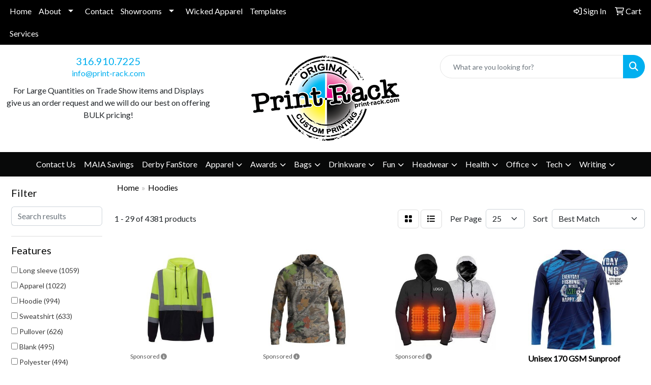

--- FILE ---
content_type: text/html
request_url: https://www.print-rack.com/ws/ws.dll/StartSrch?UID=261909&WENavID=20576699
body_size: 15146
content:
<!DOCTYPE html>
<html lang="en"><head>
<meta charset="utf-8">
<meta http-equiv="X-UA-Compatible" content="IE=edge">
<meta name="viewport" content="width=device-width, initial-scale=1">
<!-- The above 3 meta tags *must* come first in the head; any other head content must come *after* these tags -->


<link href="/distsite/styles/8/css/bootstrap.min.css" rel="stylesheet" />
<link href="https://fonts.googleapis.com/css?family=Open+Sans:400,600|Oswald:400,600" rel="stylesheet">
<link href="/distsite/styles/8/css/owl.carousel.min.css" rel="stylesheet">
<link href="/distsite/styles/8/css/nouislider.css" rel="stylesheet">
<!--<link href="/distsite/styles/8/css/menu.css" rel="stylesheet"/>-->
<link href="/distsite/styles/8/css/flexslider.css" rel="stylesheet">
<link href="/distsite/styles/8/css/all.min.css" rel="stylesheet">
<link href="/distsite/styles/8/css/slick/slick.css" rel="stylesheet"/>
<link href="/distsite/styles/8/css/lightbox/lightbox.css" rel="stylesheet"  />
<link href="/distsite/styles/8/css/yamm.css" rel="stylesheet" />
<!-- Custom styles for this theme -->
<link href="/we/we.dll/StyleSheet?UN=261909&Type=WETheme&TS=C45785.3663773148" rel="stylesheet">
<!-- Custom styles for this theme -->
<link href="/we/we.dll/StyleSheet?UN=261909&Type=WETheme-PS&TS=C45785.3663773148" rel="stylesheet">


<!-- HTML5 shim and Respond.js for IE8 support of HTML5 elements and media queries -->
<!--[if lt IE 9]>
      <script src="https://oss.maxcdn.com/html5shiv/3.7.3/html5shiv.min.js"></script>
      <script src="https://oss.maxcdn.com/respond/1.4.2/respond.min.js"></script>
    <![endif]-->

</head>

<body style="background:#fff;">


  <!-- Slide-Out Menu -->
  <div id="filter-menu" class="filter-menu">
    <button id="close-menu" class="btn-close"></button>
    <div class="menu-content">
      
<aside class="filter-sidebar">



<div class="filter-section first">
	<h2>Filter</h2>
	 <div class="input-group mb-3">
	 <input type="text" style="border-right:0;" placeholder="Search results" class="form-control text-search-within-results" name="SearchWithinResults" value="" maxlength="100" onkeyup="HandleTextFilter(event);">
	  <label class="input-group-text" style="background-color:#fff;"><a  style="display:none;" href="javascript:void(0);" class="remove-filter" data-toggle="tooltip" title="Clear" onclick="ClearTextFilter();"><i class="far fa-times" aria-hidden="true"></i> <span class="fa-sr-only">x</span></a></label>
	</div>
</div>

<a href="javascript:void(0);" class="clear-filters"  style="display:none;" onclick="ClearDrillDown();">Clear all filters</a>

<div class="filter-section"  style="display:none;">
	<h2>Categories</h2>

	<div class="filter-list">

	 

		<!-- wrapper for more filters -->
        <div class="show-filter">

		</div><!-- showfilters -->

	</div>

		<a href="#" class="show-more"  style="display:none;" >Show more</a>
</div>


<div class="filter-section" >
	<h2>Features</h2>

		<div class="filter-list">

	  		<div class="checkbox"><label><input class="filtercheckbox" type="checkbox" name="2|Long sleeve" ><span> Long sleeve (1059)</span></label></div><div class="checkbox"><label><input class="filtercheckbox" type="checkbox" name="2|Apparel" ><span> Apparel (1022)</span></label></div><div class="checkbox"><label><input class="filtercheckbox" type="checkbox" name="2|Hoodie" ><span> Hoodie (994)</span></label></div><div class="checkbox"><label><input class="filtercheckbox" type="checkbox" name="2|Sweatshirt" ><span> Sweatshirt (633)</span></label></div><div class="checkbox"><label><input class="filtercheckbox" type="checkbox" name="2|Pullover" ><span> Pullover (626)</span></label></div><div class="checkbox"><label><input class="filtercheckbox" type="checkbox" name="2|Blank" ><span> Blank (495)</span></label></div><div class="checkbox"><label><input class="filtercheckbox" type="checkbox" name="2|Polyester" ><span> Polyester (494)</span></label></div><div class="checkbox"><label><input class="filtercheckbox" type="checkbox" name="2|Attire" ><span> Attire (489)</span></label></div><div class="checkbox"><label><input class="filtercheckbox" type="checkbox" name="2|Hooded" ><span> Hooded (487)</span></label></div><div class="checkbox"><label><input class="filtercheckbox" type="checkbox" name="2|Lightweight" ><span> Lightweight (484)</span></label></div><div class="show-filter"><div class="checkbox"><label><input class="filtercheckbox" type="checkbox" name="2|Soft" ><span> Soft (462)</span></label></div><div class="checkbox"><label><input class="filtercheckbox" type="checkbox" name="2|Warm" ><span> Warm (421)</span></label></div><div class="checkbox"><label><input class="filtercheckbox" type="checkbox" name="2|Comfortable" ><span> Comfortable (397)</span></label></div><div class="checkbox"><label><input class="filtercheckbox" type="checkbox" name="2|Unisex" ><span> Unisex (396)</span></label></div><div class="checkbox"><label><input class="filtercheckbox" type="checkbox" name="2|Clothing" ><span> Clothing (391)</span></label></div><div class="checkbox"><label><input class="filtercheckbox" type="checkbox" name="2|Breathable" ><span> Breathable (377)</span></label></div><div class="checkbox"><label><input class="filtercheckbox" type="checkbox" name="2|Fleece" ><span> Fleece (359)</span></label></div><div class="checkbox"><label><input class="filtercheckbox" type="checkbox" name="2|Color" ><span> Color (340)</span></label></div><div class="checkbox"><label><input class="filtercheckbox" type="checkbox" name="2|Cotton" ><span> Cotton (339)</span></label></div><div class="checkbox"><label><input class="filtercheckbox" type="checkbox" name="2|Hood" ><span> Hood (337)</span></label></div><div class="checkbox"><label><input class="filtercheckbox" type="checkbox" name="2|Durable" ><span> Durable (334)</span></label></div><div class="checkbox"><label><input class="filtercheckbox" type="checkbox" name="2|Jacket" ><span> Jacket (330)</span></label></div><div class="checkbox"><label><input class="filtercheckbox" type="checkbox" name="2|Clothes" ><span> Clothes (316)</span></label></div><div class="checkbox"><label><input class="filtercheckbox" type="checkbox" name="2|Casual" ><span> Casual (311)</span></label></div><div class="checkbox"><label><input class="filtercheckbox" type="checkbox" name="2|Conference" ><span> Conference (304)</span></label></div><div class="checkbox"><label><input class="filtercheckbox" type="checkbox" name="2|Outdoors" ><span> Outdoors (295)</span></label></div><div class="checkbox"><label><input class="filtercheckbox" type="checkbox" name="2|Pocket" ><span> Pocket (294)</span></label></div><div class="checkbox"><label><input class="filtercheckbox" type="checkbox" name="2|Men" ><span> Men (293)</span></label></div><div class="checkbox"><label><input class="filtercheckbox" type="checkbox" name="2|Kangaroo pocket" ><span> Kangaroo pocket (287)</span></label></div><div class="checkbox"><label><input class="filtercheckbox" type="checkbox" name="2|Adult" ><span> Adult (284)</span></label></div><div class="checkbox"><label><input class="filtercheckbox" type="checkbox" name="2|Drawstring" ><span> Drawstring (283)</span></label></div><div class="checkbox"><label><input class="filtercheckbox" type="checkbox" name="2|Stylish" ><span> Stylish (268)</span></label></div><div class="checkbox"><label><input class="filtercheckbox" type="checkbox" name="2|Cozy" ><span> Cozy (261)</span></label></div><div class="checkbox"><label><input class="filtercheckbox" type="checkbox" name="2|Outerwear" ><span> Outerwear (257)</span></label></div><div class="checkbox"><label><input class="filtercheckbox" type="checkbox" name="2|Shirt" ><span> Shirt (251)</span></label></div><div class="checkbox"><label><input class="filtercheckbox" type="checkbox" name="2|Sport" ><span> Sport (251)</span></label></div><div class="checkbox"><label><input class="filtercheckbox" type="checkbox" name="2|Versatile" ><span> Versatile (245)</span></label></div><div class="checkbox"><label><input class="filtercheckbox" type="checkbox" name="2|Front pouch pocket" ><span> Front pouch pocket (227)</span></label></div><div class="checkbox"><label><input class="filtercheckbox" type="checkbox" name="2|Winter" ><span> Winter (224)</span></label></div><div class="checkbox"><label><input class="filtercheckbox" type="checkbox" name="2|2xl" ><span> 2xl (206)</span></label></div><div class="checkbox"><label><input class="filtercheckbox" type="checkbox" name="2|Pouch pocket" ><span> Pouch pocket (205)</span></label></div><div class="checkbox"><label><input class="filtercheckbox" type="checkbox" name="2|Custom" ><span> Custom (202)</span></label></div><div class="checkbox"><label><input class="filtercheckbox" type="checkbox" name="2|Wearable" ><span> Wearable (202)</span></label></div><div class="checkbox"><label><input class="filtercheckbox" type="checkbox" name="2|Trendy" ><span> Trendy (200)</span></label></div><div class="checkbox"><label><input class="filtercheckbox" type="checkbox" name="2|Rib knit cuff" ><span> Rib knit cuff (190)</span></label></div><div class="checkbox"><label><input class="filtercheckbox" type="checkbox" name="2|Business" ><span> Business (189)</span></label></div><div class="checkbox"><label><input class="filtercheckbox" type="checkbox" name="2|Businesses" ><span> Businesses (180)</span></label></div><div class="checkbox"><label><input class="filtercheckbox" type="checkbox" name="2|Convention" ><span> Convention (178)</span></label></div><div class="checkbox"><label><input class="filtercheckbox" type="checkbox" name="2|Drawcord" ><span> Drawcord (177)</span></label></div><div class="checkbox"><label><input class="filtercheckbox" type="checkbox" name="2|Sweater" ><span> Sweater (172)</span></label></div></div>

			<!-- wrapper for more filters -->
			<div class="show-filter">

			</div><!-- showfilters -->
 		</div>
		<a href="#" class="show-more"  >Show more</a>


</div>


<div class="filter-section" >
	<h2>Colors</h2>

		<div class="filter-list">

		  	<div class="checkbox"><label><input class="filtercheckbox" type="checkbox" name="1|Black" ><span> Black (2584)</span></label></div><div class="checkbox"><label><input class="filtercheckbox" type="checkbox" name="1|White" ><span> White (1294)</span></label></div><div class="checkbox"><label><input class="filtercheckbox" type="checkbox" name="1|Red" ><span> Red (973)</span></label></div><div class="checkbox"><label><input class="filtercheckbox" type="checkbox" name="1|Gray" ><span> Gray (916)</span></label></div><div class="checkbox"><label><input class="filtercheckbox" type="checkbox" name="1|Navy blue" ><span> Navy blue (869)</span></label></div><div class="checkbox"><label><input class="filtercheckbox" type="checkbox" name="1|Blue" ><span> Blue (647)</span></label></div><div class="checkbox"><label><input class="filtercheckbox" type="checkbox" name="1|Green" ><span> Green (570)</span></label></div><div class="checkbox"><label><input class="filtercheckbox" type="checkbox" name="1|Pink" ><span> Pink (517)</span></label></div><div class="checkbox"><label><input class="filtercheckbox" type="checkbox" name="1|Various" ><span> Various (492)</span></label></div><div class="checkbox"><label><input class="filtercheckbox" type="checkbox" name="1|Orange" ><span> Orange (465)</span></label></div><div class="show-filter"><div class="checkbox"><label><input class="filtercheckbox" type="checkbox" name="1|Purple" ><span> Purple (461)</span></label></div><div class="checkbox"><label><input class="filtercheckbox" type="checkbox" name="1|Yellow" ><span> Yellow (432)</span></label></div><div class="checkbox"><label><input class="filtercheckbox" type="checkbox" name="1|Royal blue" ><span> Royal blue (416)</span></label></div><div class="checkbox"><label><input class="filtercheckbox" type="checkbox" name="1|Brown" ><span> Brown (327)</span></label></div><div class="checkbox"><label><input class="filtercheckbox" type="checkbox" name="1|Dark gray" ><span> Dark gray (272)</span></label></div><div class="checkbox"><label><input class="filtercheckbox" type="checkbox" name="1|Navy" ><span> Navy (256)</span></label></div><div class="checkbox"><label><input class="filtercheckbox" type="checkbox" name="1|Light blue" ><span> Light blue (244)</span></label></div><div class="checkbox"><label><input class="filtercheckbox" type="checkbox" name="1|Heather gray" ><span> Heather gray (243)</span></label></div><div class="checkbox"><label><input class="filtercheckbox" type="checkbox" name="1|Maroon red" ><span> Maroon red (217)</span></label></div><div class="checkbox"><label><input class="filtercheckbox" type="checkbox" name="1|Charcoal gray" ><span> Charcoal gray (216)</span></label></div><div class="checkbox"><label><input class="filtercheckbox" type="checkbox" name="1|Light gray" ><span> Light gray (207)</span></label></div><div class="checkbox"><label><input class="filtercheckbox" type="checkbox" name="1|Forest green" ><span> Forest green (204)</span></label></div><div class="checkbox"><label><input class="filtercheckbox" type="checkbox" name="1|Ash gray" ><span> Ash gray (153)</span></label></div><div class="checkbox"><label><input class="filtercheckbox" type="checkbox" name="1|Beige" ><span> Beige (151)</span></label></div><div class="checkbox"><label><input class="filtercheckbox" type="checkbox" name="1|Military green" ><span> Military green (146)</span></label></div><div class="checkbox"><label><input class="filtercheckbox" type="checkbox" name="1|True navy blue" ><span> True navy blue (133)</span></label></div><div class="checkbox"><label><input class="filtercheckbox" type="checkbox" name="1|Khaki" ><span> Khaki (131)</span></label></div><div class="checkbox"><label><input class="filtercheckbox" type="checkbox" name="1|Dark green" ><span> Dark green (124)</span></label></div><div class="checkbox"><label><input class="filtercheckbox" type="checkbox" name="1|Dark heather gray" ><span> Dark heather gray (118)</span></label></div><div class="checkbox"><label><input class="filtercheckbox" type="checkbox" name="1|Gold" ><span> Gold (118)</span></label></div><div class="checkbox"><label><input class="filtercheckbox" type="checkbox" name="1|True royal blue" ><span> True royal blue (113)</span></label></div><div class="checkbox"><label><input class="filtercheckbox" type="checkbox" name="1|Royal" ><span> Royal (111)</span></label></div><div class="checkbox"><label><input class="filtercheckbox" type="checkbox" name="1|Black heather" ><span> Black heather (110)</span></label></div><div class="checkbox"><label><input class="filtercheckbox" type="checkbox" name="1|Dark blue" ><span> Dark blue (105)</span></label></div><div class="checkbox"><label><input class="filtercheckbox" type="checkbox" name="1|Athletic heather gray" ><span> Athletic heather gray (103)</span></label></div><div class="checkbox"><label><input class="filtercheckbox" type="checkbox" name="1|Safety orange" ><span> Safety orange (102)</span></label></div><div class="checkbox"><label><input class="filtercheckbox" type="checkbox" name="1|Safety green" ><span> Safety green (97)</span></label></div><div class="checkbox"><label><input class="filtercheckbox" type="checkbox" name="1|Dark gray heather" ><span> Dark gray heather (96)</span></label></div><div class="checkbox"><label><input class="filtercheckbox" type="checkbox" name="1|Cardinal red" ><span> Cardinal red (91)</span></label></div><div class="checkbox"><label><input class="filtercheckbox" type="checkbox" name="1|Jet black" ><span> Jet black (91)</span></label></div><div class="checkbox"><label><input class="filtercheckbox" type="checkbox" name="1|Kelly green" ><span> Kelly green (88)</span></label></div><div class="checkbox"><label><input class="filtercheckbox" type="checkbox" name="1|Carolina blue" ><span> Carolina blue (87)</span></label></div><div class="checkbox"><label><input class="filtercheckbox" type="checkbox" name="1|Charcoal" ><span> Charcoal (85)</span></label></div><div class="checkbox"><label><input class="filtercheckbox" type="checkbox" name="1|Light pink" ><span> Light pink (83)</span></label></div><div class="checkbox"><label><input class="filtercheckbox" type="checkbox" name="1|Wine red" ><span> Wine red (83)</span></label></div><div class="checkbox"><label><input class="filtercheckbox" type="checkbox" name="1|Charcoal heather" ><span> Charcoal heather (79)</span></label></div><div class="checkbox"><label><input class="filtercheckbox" type="checkbox" name="1|Silver" ><span> Silver (77)</span></label></div><div class="checkbox"><label><input class="filtercheckbox" type="checkbox" name="1|Charcoal heather gray" ><span> Charcoal heather gray (73)</span></label></div><div class="checkbox"><label><input class="filtercheckbox" type="checkbox" name="1|Gray heather" ><span> Gray heather (71)</span></label></div><div class="checkbox"><label><input class="filtercheckbox" type="checkbox" name="1|True red" ><span> True red (69)</span></label></div></div>


			<!-- wrapper for more filters -->
			<div class="show-filter">

			</div><!-- showfilters -->

		  </div>

		<a href="#" class="show-more"  >Show more</a>
</div>


<div class="filter-section"  >
	<h2>Price Range</h2>
	<div class="filter-price-wrap">
		<div class="filter-price-inner">
			<div class="input-group">
				<span class="input-group-text input-group-text-white">$</span>
				<input type="text" class="form-control form-control-sm filter-min-prices" name="min-prices" value="" placeholder="Min" onkeyup="HandlePriceFilter(event);">
			</div>
			<div class="input-group">
				<span class="input-group-text input-group-text-white">$</span>
				<input type="text" class="form-control form-control-sm filter-max-prices" name="max-prices" value="" placeholder="Max" onkeyup="HandlePriceFilter(event);">
			</div>
		</div>
		<a href="javascript:void(0)" onclick="SetPriceFilter();" ><i class="fa-solid fa-chevron-right"></i></a>
	</div>
</div>

<div class="filter-section"   >
	<h2>Quantity</h2>
	<div class="filter-price-wrap mb-2">
		<input type="text" class="form-control form-control-sm filter-quantity" value="" placeholder="Qty" onkeyup="HandleQuantityFilter(event);">
		<a href="javascript:void(0)" onclick="SetQuantityFilter();"><i class="fa-solid fa-chevron-right"></i></a>
	</div>
</div>




	</aside>

    </div>
</div>




	<div class="container-fluid">
		<div class="row">

			<div class="col-md-3 col-lg-2">
        <div class="d-none d-md-block">
          <div id="desktop-filter">
            
<aside class="filter-sidebar">



<div class="filter-section first">
	<h2>Filter</h2>
	 <div class="input-group mb-3">
	 <input type="text" style="border-right:0;" placeholder="Search results" class="form-control text-search-within-results" name="SearchWithinResults" value="" maxlength="100" onkeyup="HandleTextFilter(event);">
	  <label class="input-group-text" style="background-color:#fff;"><a  style="display:none;" href="javascript:void(0);" class="remove-filter" data-toggle="tooltip" title="Clear" onclick="ClearTextFilter();"><i class="far fa-times" aria-hidden="true"></i> <span class="fa-sr-only">x</span></a></label>
	</div>
</div>

<a href="javascript:void(0);" class="clear-filters"  style="display:none;" onclick="ClearDrillDown();">Clear all filters</a>

<div class="filter-section"  style="display:none;">
	<h2>Categories</h2>

	<div class="filter-list">

	 

		<!-- wrapper for more filters -->
        <div class="show-filter">

		</div><!-- showfilters -->

	</div>

		<a href="#" class="show-more"  style="display:none;" >Show more</a>
</div>


<div class="filter-section" >
	<h2>Features</h2>

		<div class="filter-list">

	  		<div class="checkbox"><label><input class="filtercheckbox" type="checkbox" name="2|Long sleeve" ><span> Long sleeve (1059)</span></label></div><div class="checkbox"><label><input class="filtercheckbox" type="checkbox" name="2|Apparel" ><span> Apparel (1022)</span></label></div><div class="checkbox"><label><input class="filtercheckbox" type="checkbox" name="2|Hoodie" ><span> Hoodie (994)</span></label></div><div class="checkbox"><label><input class="filtercheckbox" type="checkbox" name="2|Sweatshirt" ><span> Sweatshirt (633)</span></label></div><div class="checkbox"><label><input class="filtercheckbox" type="checkbox" name="2|Pullover" ><span> Pullover (626)</span></label></div><div class="checkbox"><label><input class="filtercheckbox" type="checkbox" name="2|Blank" ><span> Blank (495)</span></label></div><div class="checkbox"><label><input class="filtercheckbox" type="checkbox" name="2|Polyester" ><span> Polyester (494)</span></label></div><div class="checkbox"><label><input class="filtercheckbox" type="checkbox" name="2|Attire" ><span> Attire (489)</span></label></div><div class="checkbox"><label><input class="filtercheckbox" type="checkbox" name="2|Hooded" ><span> Hooded (487)</span></label></div><div class="checkbox"><label><input class="filtercheckbox" type="checkbox" name="2|Lightweight" ><span> Lightweight (484)</span></label></div><div class="show-filter"><div class="checkbox"><label><input class="filtercheckbox" type="checkbox" name="2|Soft" ><span> Soft (462)</span></label></div><div class="checkbox"><label><input class="filtercheckbox" type="checkbox" name="2|Warm" ><span> Warm (421)</span></label></div><div class="checkbox"><label><input class="filtercheckbox" type="checkbox" name="2|Comfortable" ><span> Comfortable (397)</span></label></div><div class="checkbox"><label><input class="filtercheckbox" type="checkbox" name="2|Unisex" ><span> Unisex (396)</span></label></div><div class="checkbox"><label><input class="filtercheckbox" type="checkbox" name="2|Clothing" ><span> Clothing (391)</span></label></div><div class="checkbox"><label><input class="filtercheckbox" type="checkbox" name="2|Breathable" ><span> Breathable (377)</span></label></div><div class="checkbox"><label><input class="filtercheckbox" type="checkbox" name="2|Fleece" ><span> Fleece (359)</span></label></div><div class="checkbox"><label><input class="filtercheckbox" type="checkbox" name="2|Color" ><span> Color (340)</span></label></div><div class="checkbox"><label><input class="filtercheckbox" type="checkbox" name="2|Cotton" ><span> Cotton (339)</span></label></div><div class="checkbox"><label><input class="filtercheckbox" type="checkbox" name="2|Hood" ><span> Hood (337)</span></label></div><div class="checkbox"><label><input class="filtercheckbox" type="checkbox" name="2|Durable" ><span> Durable (334)</span></label></div><div class="checkbox"><label><input class="filtercheckbox" type="checkbox" name="2|Jacket" ><span> Jacket (330)</span></label></div><div class="checkbox"><label><input class="filtercheckbox" type="checkbox" name="2|Clothes" ><span> Clothes (316)</span></label></div><div class="checkbox"><label><input class="filtercheckbox" type="checkbox" name="2|Casual" ><span> Casual (311)</span></label></div><div class="checkbox"><label><input class="filtercheckbox" type="checkbox" name="2|Conference" ><span> Conference (304)</span></label></div><div class="checkbox"><label><input class="filtercheckbox" type="checkbox" name="2|Outdoors" ><span> Outdoors (295)</span></label></div><div class="checkbox"><label><input class="filtercheckbox" type="checkbox" name="2|Pocket" ><span> Pocket (294)</span></label></div><div class="checkbox"><label><input class="filtercheckbox" type="checkbox" name="2|Men" ><span> Men (293)</span></label></div><div class="checkbox"><label><input class="filtercheckbox" type="checkbox" name="2|Kangaroo pocket" ><span> Kangaroo pocket (287)</span></label></div><div class="checkbox"><label><input class="filtercheckbox" type="checkbox" name="2|Adult" ><span> Adult (284)</span></label></div><div class="checkbox"><label><input class="filtercheckbox" type="checkbox" name="2|Drawstring" ><span> Drawstring (283)</span></label></div><div class="checkbox"><label><input class="filtercheckbox" type="checkbox" name="2|Stylish" ><span> Stylish (268)</span></label></div><div class="checkbox"><label><input class="filtercheckbox" type="checkbox" name="2|Cozy" ><span> Cozy (261)</span></label></div><div class="checkbox"><label><input class="filtercheckbox" type="checkbox" name="2|Outerwear" ><span> Outerwear (257)</span></label></div><div class="checkbox"><label><input class="filtercheckbox" type="checkbox" name="2|Shirt" ><span> Shirt (251)</span></label></div><div class="checkbox"><label><input class="filtercheckbox" type="checkbox" name="2|Sport" ><span> Sport (251)</span></label></div><div class="checkbox"><label><input class="filtercheckbox" type="checkbox" name="2|Versatile" ><span> Versatile (245)</span></label></div><div class="checkbox"><label><input class="filtercheckbox" type="checkbox" name="2|Front pouch pocket" ><span> Front pouch pocket (227)</span></label></div><div class="checkbox"><label><input class="filtercheckbox" type="checkbox" name="2|Winter" ><span> Winter (224)</span></label></div><div class="checkbox"><label><input class="filtercheckbox" type="checkbox" name="2|2xl" ><span> 2xl (206)</span></label></div><div class="checkbox"><label><input class="filtercheckbox" type="checkbox" name="2|Pouch pocket" ><span> Pouch pocket (205)</span></label></div><div class="checkbox"><label><input class="filtercheckbox" type="checkbox" name="2|Custom" ><span> Custom (202)</span></label></div><div class="checkbox"><label><input class="filtercheckbox" type="checkbox" name="2|Wearable" ><span> Wearable (202)</span></label></div><div class="checkbox"><label><input class="filtercheckbox" type="checkbox" name="2|Trendy" ><span> Trendy (200)</span></label></div><div class="checkbox"><label><input class="filtercheckbox" type="checkbox" name="2|Rib knit cuff" ><span> Rib knit cuff (190)</span></label></div><div class="checkbox"><label><input class="filtercheckbox" type="checkbox" name="2|Business" ><span> Business (189)</span></label></div><div class="checkbox"><label><input class="filtercheckbox" type="checkbox" name="2|Businesses" ><span> Businesses (180)</span></label></div><div class="checkbox"><label><input class="filtercheckbox" type="checkbox" name="2|Convention" ><span> Convention (178)</span></label></div><div class="checkbox"><label><input class="filtercheckbox" type="checkbox" name="2|Drawcord" ><span> Drawcord (177)</span></label></div><div class="checkbox"><label><input class="filtercheckbox" type="checkbox" name="2|Sweater" ><span> Sweater (172)</span></label></div></div>

			<!-- wrapper for more filters -->
			<div class="show-filter">

			</div><!-- showfilters -->
 		</div>
		<a href="#" class="show-more"  >Show more</a>


</div>


<div class="filter-section" >
	<h2>Colors</h2>

		<div class="filter-list">

		  	<div class="checkbox"><label><input class="filtercheckbox" type="checkbox" name="1|Black" ><span> Black (2584)</span></label></div><div class="checkbox"><label><input class="filtercheckbox" type="checkbox" name="1|White" ><span> White (1294)</span></label></div><div class="checkbox"><label><input class="filtercheckbox" type="checkbox" name="1|Red" ><span> Red (973)</span></label></div><div class="checkbox"><label><input class="filtercheckbox" type="checkbox" name="1|Gray" ><span> Gray (916)</span></label></div><div class="checkbox"><label><input class="filtercheckbox" type="checkbox" name="1|Navy blue" ><span> Navy blue (869)</span></label></div><div class="checkbox"><label><input class="filtercheckbox" type="checkbox" name="1|Blue" ><span> Blue (647)</span></label></div><div class="checkbox"><label><input class="filtercheckbox" type="checkbox" name="1|Green" ><span> Green (570)</span></label></div><div class="checkbox"><label><input class="filtercheckbox" type="checkbox" name="1|Pink" ><span> Pink (517)</span></label></div><div class="checkbox"><label><input class="filtercheckbox" type="checkbox" name="1|Various" ><span> Various (492)</span></label></div><div class="checkbox"><label><input class="filtercheckbox" type="checkbox" name="1|Orange" ><span> Orange (465)</span></label></div><div class="show-filter"><div class="checkbox"><label><input class="filtercheckbox" type="checkbox" name="1|Purple" ><span> Purple (461)</span></label></div><div class="checkbox"><label><input class="filtercheckbox" type="checkbox" name="1|Yellow" ><span> Yellow (432)</span></label></div><div class="checkbox"><label><input class="filtercheckbox" type="checkbox" name="1|Royal blue" ><span> Royal blue (416)</span></label></div><div class="checkbox"><label><input class="filtercheckbox" type="checkbox" name="1|Brown" ><span> Brown (327)</span></label></div><div class="checkbox"><label><input class="filtercheckbox" type="checkbox" name="1|Dark gray" ><span> Dark gray (272)</span></label></div><div class="checkbox"><label><input class="filtercheckbox" type="checkbox" name="1|Navy" ><span> Navy (256)</span></label></div><div class="checkbox"><label><input class="filtercheckbox" type="checkbox" name="1|Light blue" ><span> Light blue (244)</span></label></div><div class="checkbox"><label><input class="filtercheckbox" type="checkbox" name="1|Heather gray" ><span> Heather gray (243)</span></label></div><div class="checkbox"><label><input class="filtercheckbox" type="checkbox" name="1|Maroon red" ><span> Maroon red (217)</span></label></div><div class="checkbox"><label><input class="filtercheckbox" type="checkbox" name="1|Charcoal gray" ><span> Charcoal gray (216)</span></label></div><div class="checkbox"><label><input class="filtercheckbox" type="checkbox" name="1|Light gray" ><span> Light gray (207)</span></label></div><div class="checkbox"><label><input class="filtercheckbox" type="checkbox" name="1|Forest green" ><span> Forest green (204)</span></label></div><div class="checkbox"><label><input class="filtercheckbox" type="checkbox" name="1|Ash gray" ><span> Ash gray (153)</span></label></div><div class="checkbox"><label><input class="filtercheckbox" type="checkbox" name="1|Beige" ><span> Beige (151)</span></label></div><div class="checkbox"><label><input class="filtercheckbox" type="checkbox" name="1|Military green" ><span> Military green (146)</span></label></div><div class="checkbox"><label><input class="filtercheckbox" type="checkbox" name="1|True navy blue" ><span> True navy blue (133)</span></label></div><div class="checkbox"><label><input class="filtercheckbox" type="checkbox" name="1|Khaki" ><span> Khaki (131)</span></label></div><div class="checkbox"><label><input class="filtercheckbox" type="checkbox" name="1|Dark green" ><span> Dark green (124)</span></label></div><div class="checkbox"><label><input class="filtercheckbox" type="checkbox" name="1|Dark heather gray" ><span> Dark heather gray (118)</span></label></div><div class="checkbox"><label><input class="filtercheckbox" type="checkbox" name="1|Gold" ><span> Gold (118)</span></label></div><div class="checkbox"><label><input class="filtercheckbox" type="checkbox" name="1|True royal blue" ><span> True royal blue (113)</span></label></div><div class="checkbox"><label><input class="filtercheckbox" type="checkbox" name="1|Royal" ><span> Royal (111)</span></label></div><div class="checkbox"><label><input class="filtercheckbox" type="checkbox" name="1|Black heather" ><span> Black heather (110)</span></label></div><div class="checkbox"><label><input class="filtercheckbox" type="checkbox" name="1|Dark blue" ><span> Dark blue (105)</span></label></div><div class="checkbox"><label><input class="filtercheckbox" type="checkbox" name="1|Athletic heather gray" ><span> Athletic heather gray (103)</span></label></div><div class="checkbox"><label><input class="filtercheckbox" type="checkbox" name="1|Safety orange" ><span> Safety orange (102)</span></label></div><div class="checkbox"><label><input class="filtercheckbox" type="checkbox" name="1|Safety green" ><span> Safety green (97)</span></label></div><div class="checkbox"><label><input class="filtercheckbox" type="checkbox" name="1|Dark gray heather" ><span> Dark gray heather (96)</span></label></div><div class="checkbox"><label><input class="filtercheckbox" type="checkbox" name="1|Cardinal red" ><span> Cardinal red (91)</span></label></div><div class="checkbox"><label><input class="filtercheckbox" type="checkbox" name="1|Jet black" ><span> Jet black (91)</span></label></div><div class="checkbox"><label><input class="filtercheckbox" type="checkbox" name="1|Kelly green" ><span> Kelly green (88)</span></label></div><div class="checkbox"><label><input class="filtercheckbox" type="checkbox" name="1|Carolina blue" ><span> Carolina blue (87)</span></label></div><div class="checkbox"><label><input class="filtercheckbox" type="checkbox" name="1|Charcoal" ><span> Charcoal (85)</span></label></div><div class="checkbox"><label><input class="filtercheckbox" type="checkbox" name="1|Light pink" ><span> Light pink (83)</span></label></div><div class="checkbox"><label><input class="filtercheckbox" type="checkbox" name="1|Wine red" ><span> Wine red (83)</span></label></div><div class="checkbox"><label><input class="filtercheckbox" type="checkbox" name="1|Charcoal heather" ><span> Charcoal heather (79)</span></label></div><div class="checkbox"><label><input class="filtercheckbox" type="checkbox" name="1|Silver" ><span> Silver (77)</span></label></div><div class="checkbox"><label><input class="filtercheckbox" type="checkbox" name="1|Charcoal heather gray" ><span> Charcoal heather gray (73)</span></label></div><div class="checkbox"><label><input class="filtercheckbox" type="checkbox" name="1|Gray heather" ><span> Gray heather (71)</span></label></div><div class="checkbox"><label><input class="filtercheckbox" type="checkbox" name="1|True red" ><span> True red (69)</span></label></div></div>


			<!-- wrapper for more filters -->
			<div class="show-filter">

			</div><!-- showfilters -->

		  </div>

		<a href="#" class="show-more"  >Show more</a>
</div>


<div class="filter-section"  >
	<h2>Price Range</h2>
	<div class="filter-price-wrap">
		<div class="filter-price-inner">
			<div class="input-group">
				<span class="input-group-text input-group-text-white">$</span>
				<input type="text" class="form-control form-control-sm filter-min-prices" name="min-prices" value="" placeholder="Min" onkeyup="HandlePriceFilter(event);">
			</div>
			<div class="input-group">
				<span class="input-group-text input-group-text-white">$</span>
				<input type="text" class="form-control form-control-sm filter-max-prices" name="max-prices" value="" placeholder="Max" onkeyup="HandlePriceFilter(event);">
			</div>
		</div>
		<a href="javascript:void(0)" onclick="SetPriceFilter();" ><i class="fa-solid fa-chevron-right"></i></a>
	</div>
</div>

<div class="filter-section"   >
	<h2>Quantity</h2>
	<div class="filter-price-wrap mb-2">
		<input type="text" class="form-control form-control-sm filter-quantity" value="" placeholder="Qty" onkeyup="HandleQuantityFilter(event);">
		<a href="javascript:void(0)" onclick="SetQuantityFilter();"><i class="fa-solid fa-chevron-right"></i></a>
	</div>
</div>




	</aside>

          </div>
        </div>
			</div>

			<div class="col-md-9 col-lg-10">
				

				<ol class="breadcrumb"  >
              		<li><a href="https://www.print-rack.com" target="_top">Home</a></li>
             	 	<li class="active">Hoodies</li>
            	</ol>




				<div id="product-list-controls">

				
						<div class="d-flex align-items-center justify-content-between">
							<div class="d-none d-md-block me-3">
								1 - 29 of  4381 <span class="d-none d-lg-inline">products</span>
							</div>
					  
						  <!-- Right Aligned Controls -->
						  <div class="product-controls-right d-flex align-items-center">
       
              <button id="show-filter-button" class="btn btn-control d-block d-md-none"><i class="fa-solid fa-filter" aria-hidden="true"></i></button>

							
							<span class="me-3">
								<a href="/ws/ws.dll/StartSrch?UID=261909&WENavID=20576699&View=T&ST=260201153110106224168266541" class="btn btn-control grid" title="Change to Grid View"><i class="fa-solid fa-grid-2" aria-hidden="true"></i>  <span class="fa-sr-only">Grid</span></a>
								<a href="/ws/ws.dll/StartSrch?UID=261909&WENavID=20576699&View=L&ST=260201153110106224168266541" class="btn btn-control" title="Change to List View"><i class="fa-solid fa-list"></i> <span class="fa-sr-only">List</span></a>
							</span>
							
					  
							<!-- Number of Items Per Page -->
							<div class="me-2 d-none d-lg-block">
								<label>Per Page</label>
							</div>
							<div class="me-3 d-none d-md-block">
								<select class="form-select notranslate" onchange="GoToNewURL(this);" aria-label="Items per page">
									<option value="/ws/ws.dll/StartSrch?UID=261909&WENavID=20576699&ST=260201153110106224168266541&PPP=10" >10</option><option value="/ws/ws.dll/StartSrch?UID=261909&WENavID=20576699&ST=260201153110106224168266541&PPP=25" selected>25</option><option value="/ws/ws.dll/StartSrch?UID=261909&WENavID=20576699&ST=260201153110106224168266541&PPP=50" >50</option><option value="/ws/ws.dll/StartSrch?UID=261909&WENavID=20576699&ST=260201153110106224168266541&PPP=100" >100</option><option value="/ws/ws.dll/StartSrch?UID=261909&WENavID=20576699&ST=260201153110106224168266541&PPP=250" >250</option>
								
								</select>
							</div>
					  
							<!-- Sort By -->
							<div class="d-none d-lg-block me-2">
								<label>Sort</label>
							</div>
							<div>
								<select class="form-select" onchange="GoToNewURL(this);">
									<option value="/ws/ws.dll/StartSrch?UID=261909&WENavID=20576699&Sort=0" selected>Best Match</option><option value="/ws/ws.dll/StartSrch?UID=261909&WENavID=20576699&Sort=3">Most Popular</option><option value="/ws/ws.dll/StartSrch?UID=261909&WENavID=20576699&Sort=1">Price (Low to High)</option><option value="/ws/ws.dll/StartSrch?UID=261909&WENavID=20576699&Sort=2">Price (High to Low)</option>
								 </select>
							</div>
						  </div>
						</div>

			  </div>

				<!-- Product Results List -->
				<ul class="thumbnail-list"><li>
 <a href="https://www.print-rack.com/p/LGVDO-OSDVO/3c-products-ansi-107-2020-class-3-full-zip-fleece-neon-green-safety-hoody-jacket" target="_parent" alt="3C Products ANSI 107-2020 Class 3 Full Zip Fleece Neon Green Safety Hoody Jacket" data-adid="67916|4540390" onclick="PostAdStatToService(964540390,1);">
 <div class="pr-list-grid">
		<img class="img-responsive" src="/ws/ws.dll/QPic?SN=67916&P=964540390&I=0&PX=300" alt="3C Products ANSI 107-2020 Class 3 Full Zip Fleece Neon Green Safety Hoody Jacket">
		<p class="pr-list-sponsored">Sponsored <span data-bs-toggle="tooltip" data-container="body" data-bs-placement="top" title="You're seeing this ad based on the product's relevance to your search query."><i class="fa fa-info-circle" aria-hidden="true"></i></span></p>
		<p class="pr-name">3C Products ANSI 107-2020 Class 3 Full Zip Fleece Neon Green Safety Hoody Jacket</p>
		<div class="pr-meta-row">
			<div class="product-reviews"  style="display:none;">
				<div class="rating-stars">
				<i class="fa-solid fa-star-sharp active" aria-hidden="true"></i><i class="fa-solid fa-star-sharp active" aria-hidden="true"></i><i class="fa-solid fa-star-sharp active" aria-hidden="true"></i><i class="fa-solid fa-star-sharp active" aria-hidden="true"></i><i class="fa-solid fa-star-sharp active" aria-hidden="true"></i>
				</div>
				<span class="rating-count">(1)</span>
			</div>
			
		</div>
		<p class="pr-number"  ><span class="notranslate">Item #LGVDO-OSDVO</span></p>
		<p class="pr-price"  ><span class="notranslate">$20.00</span> - <span class="notranslate">$25.00</span></p>
 </div>
 </a>
</li>
<li>
 <a href="https://www.print-rack.com/p/JLGBN-UCWHP/full-sublimated-custom-long-sleeve-hoodie" target="_parent" alt="Full Sublimated Custom Long Sleeve Hoodie" data-adid="69345|6102231" onclick="PostAdStatToService(126102231,1);">
 <div class="pr-list-grid">
		<img class="img-responsive" src="/ws/ws.dll/QPic?SN=69345&P=126102231&I=0&PX=300" alt="Full Sublimated Custom Long Sleeve Hoodie">
		<p class="pr-list-sponsored">Sponsored <span data-bs-toggle="tooltip" data-container="body" data-bs-placement="top" title="You're seeing this ad based on the product's relevance to your search query."><i class="fa fa-info-circle" aria-hidden="true"></i></span></p>
		<p class="pr-name">Full Sublimated Custom Long Sleeve Hoodie</p>
		<div class="pr-meta-row">
			<div class="product-reviews"  style="display:none;">
				<div class="rating-stars">
				<i class="fa-solid fa-star-sharp" aria-hidden="true"></i><i class="fa-solid fa-star-sharp" aria-hidden="true"></i><i class="fa-solid fa-star-sharp" aria-hidden="true"></i><i class="fa-solid fa-star-sharp" aria-hidden="true"></i><i class="fa-solid fa-star-sharp" aria-hidden="true"></i>
				</div>
				<span class="rating-count">(0)</span>
			</div>
			
		</div>
		<p class="pr-number"  ><span class="notranslate">Item #JLGBN-UCWHP</span></p>
		<p class="pr-price"  ><span class="notranslate">$73.65</span> - <span class="notranslate">$92.35</span></p>
 </div>
 </a>
</li>
<li>
 <a href="https://www.print-rack.com/p/LTFXP-WNMTU/usb-heated-sweatshirt" target="_parent" alt="USB Heated Sweatshirt" data-adid="53469|8650416" onclick="PostAdStatToService(758650416,1);">
 <div class="pr-list-grid">
		<img class="img-responsive" src="/ws/ws.dll/QPic?SN=53469&P=758650416&I=0&PX=300" alt="USB Heated Sweatshirt">
		<p class="pr-list-sponsored">Sponsored <span data-bs-toggle="tooltip" data-container="body" data-bs-placement="top" title="You're seeing this ad based on the product's relevance to your search query."><i class="fa fa-info-circle" aria-hidden="true"></i></span></p>
		<p class="pr-name">USB Heated Sweatshirt</p>
		<div class="pr-meta-row">
			<div class="product-reviews"  style="display:none;">
				<div class="rating-stars">
				<i class="fa-solid fa-star-sharp" aria-hidden="true"></i><i class="fa-solid fa-star-sharp" aria-hidden="true"></i><i class="fa-solid fa-star-sharp" aria-hidden="true"></i><i class="fa-solid fa-star-sharp" aria-hidden="true"></i><i class="fa-solid fa-star-sharp" aria-hidden="true"></i>
				</div>
				<span class="rating-count">(0)</span>
			</div>
			
		</div>
		<p class="pr-number"  ><span class="notranslate">Item #LTFXP-WNMTU</span></p>
		<p class="pr-price"  ><span class="notranslate">$26.88</span> - <span class="notranslate">$42.85</span></p>
 </div>
 </a>
</li>
<a name="3" href="#" alt="Item 3"></a>
<li>
 <a href="https://www.print-rack.com/p/CXZML-UMXPT/unisex-170-gsm-sunproof-spf-50-fishing-long-sleeve-t-shirt-with-hoodie" target="_parent" alt="Unisex 170 GSM Sunproof SPF 50+ Fishing Long Sleeve T Shirt With Hoodie">
 <div class="pr-list-grid">
		<img class="img-responsive" src="/ws/ws.dll/QPic?SN=69609&P=786679035&I=0&PX=300" alt="Unisex 170 GSM Sunproof SPF 50+ Fishing Long Sleeve T Shirt With Hoodie">
		<p class="pr-name">Unisex 170 GSM Sunproof SPF 50+ Fishing Long Sleeve T Shirt With Hoodie</p>
		<div class="pr-meta-row">
			<div class="product-reviews"  style="display:none;">
				<div class="rating-stars">
				<i class="fa-solid fa-star-sharp active" aria-hidden="true"></i><i class="fa-solid fa-star-sharp active" aria-hidden="true"></i><i class="fa-solid fa-star-sharp active" aria-hidden="true"></i><i class="fa-solid fa-star-sharp active" aria-hidden="true"></i><i class="fa-solid fa-star-sharp active" aria-hidden="true"></i>
				</div>
				<span class="rating-count">(1)</span>
			</div>
			
		</div>
		<p class="pr-number"  ><span class="notranslate">Item #CXZML-UMXPT</span></p>
		<p class="pr-price"  ><span class="notranslate">$30.99</span> - <span class="notranslate">$36.17</span></p>
 </div>
 </a>
</li>
<a name="4" href="#" alt="Item 4"></a>
<li>
 <a href="https://www.print-rack.com/p/IFQWT-PKKSR/white-bear-heavyweight-hoodie-sweatshirt" target="_parent" alt="White Bear® Heavyweight Hoodie Sweatshirt">
 <div class="pr-list-grid">
		<img class="img-responsive" src="/ws/ws.dll/QPic?SN=69112&P=923573883&I=0&PX=300" alt="White Bear® Heavyweight Hoodie Sweatshirt">
		<p class="pr-name">White Bear® Heavyweight Hoodie Sweatshirt</p>
		<div class="pr-meta-row">
			<div class="product-reviews"  style="display:none;">
				<div class="rating-stars">
				<i class="fa-solid fa-star-sharp" aria-hidden="true"></i><i class="fa-solid fa-star-sharp" aria-hidden="true"></i><i class="fa-solid fa-star-sharp" aria-hidden="true"></i><i class="fa-solid fa-star-sharp" aria-hidden="true"></i><i class="fa-solid fa-star-sharp" aria-hidden="true"></i>
				</div>
				<span class="rating-count">(0)</span>
			</div>
			
		</div>
		<p class="pr-number"  ><span class="notranslate">Item #IFQWT-PKKSR</span></p>
		<p class="pr-price"  ><span class="notranslate">$59.00</span> - <span class="notranslate">$67.40</span></p>
 </div>
 </a>
</li>
<a name="5" href="#" alt="Item 5"></a>
<li>
 <a href="https://www.print-rack.com/p/EGJNP-QWSJX/district-v.i.t.fleece-hoodie" target="_parent" alt="District® V.I.T.™Fleece Hoodie">
 <div class="pr-list-grid">
		<img class="img-responsive" src="/ws/ws.dll/QPic?SN=50042&P=956377479&I=0&PX=300" alt="District® V.I.T.™Fleece Hoodie">
		<p class="pr-name">District® V.I.T.™Fleece Hoodie</p>
		<div class="pr-meta-row">
			<div class="product-reviews"  style="display:none;">
				<div class="rating-stars">
				<i class="fa-solid fa-star-sharp" aria-hidden="true"></i><i class="fa-solid fa-star-sharp" aria-hidden="true"></i><i class="fa-solid fa-star-sharp" aria-hidden="true"></i><i class="fa-solid fa-star-sharp" aria-hidden="true"></i><i class="fa-solid fa-star-sharp" aria-hidden="true"></i>
				</div>
				<span class="rating-count">(0)</span>
			</div>
			
		</div>
		<p class="pr-number"  ><span class="notranslate">Item #EGJNP-QWSJX</span></p>
		<p class="pr-price"  ><span class="notranslate">$24.82</span> - <span class="notranslate">$28.82</span></p>
 </div>
 </a>
</li>
<a name="6" href="#" alt="Item 6"></a>
<li>
 <a href="https://www.print-rack.com/p/LLVLR-SXGZU/white-bear-performance-14-zip-hoody" target="_parent" alt="White Bear® Performance 1/4 Zip Hoody">
 <div class="pr-list-grid">
		<img class="img-responsive" src="/ws/ws.dll/QPic?SN=69112&P=595030656&I=0&PX=300" alt="White Bear® Performance 1/4 Zip Hoody">
		<p class="pr-name">White Bear® Performance 1/4 Zip Hoody</p>
		<div class="pr-meta-row">
			<div class="product-reviews"  style="display:none;">
				<div class="rating-stars">
				<i class="fa-solid fa-star-sharp" aria-hidden="true"></i><i class="fa-solid fa-star-sharp" aria-hidden="true"></i><i class="fa-solid fa-star-sharp" aria-hidden="true"></i><i class="fa-solid fa-star-sharp" aria-hidden="true"></i><i class="fa-solid fa-star-sharp" aria-hidden="true"></i>
				</div>
				<span class="rating-count">(0)</span>
			</div>
			
		</div>
		<p class="pr-number"  ><span class="notranslate">Item #LLVLR-SXGZU</span></p>
		<p class="pr-price"  ><span class="notranslate">$46.50</span> - <span class="notranslate">$53.10</span></p>
 </div>
 </a>
</li>
<a name="7" href="#" alt="Item 7"></a>
<li>
 <a href="https://www.print-rack.com/p/FGDHL-QHFDP/gildan-505-cotton-polyester-fleece-hoodie-7.75-oz." target="_parent" alt="Gildan® 50/5 Cotton/ Polyester Fleece Hoodie (7.75 Oz.)">
 <div class="pr-list-grid">
		<img class="img-responsive" src="/ws/ws.dll/QPic?SN=67337&P=965156071&I=0&PX=300" alt="Gildan® 50/5 Cotton/ Polyester Fleece Hoodie (7.75 Oz.)">
		<p class="pr-name">Gildan® 50/5 Cotton/ Polyester Fleece Hoodie (7.75 Oz.)</p>
		<div class="pr-meta-row">
			<div class="product-reviews"  style="display:none;">
				<div class="rating-stars">
				<i class="fa-solid fa-star-sharp" aria-hidden="true"></i><i class="fa-solid fa-star-sharp" aria-hidden="true"></i><i class="fa-solid fa-star-sharp" aria-hidden="true"></i><i class="fa-solid fa-star-sharp" aria-hidden="true"></i><i class="fa-solid fa-star-sharp" aria-hidden="true"></i>
				</div>
				<span class="rating-count">(0)</span>
			</div>
			
		</div>
		<p class="pr-number"  ><span class="notranslate">Item #FGDHL-QHFDP</span></p>
		<p class="pr-price"  ><span class="notranslate">$28.95</span> - <span class="notranslate">$57.05</span></p>
 </div>
 </a>
</li>
<a name="8" href="#" alt="Item 8"></a>
<li>
 <a href="https://www.print-rack.com/p/FGLTS-OPPFP/unisex-310-gsm-interlock-fleece-sublimation-pullover-hoodies-w-kangaroo-pockets" target="_parent" alt="Unisex 310 GSM Interlock Fleece Sublimation Pullover Hoodies W/ Kangaroo Pockets">
 <div class="pr-list-grid">
		<img class="img-responsive" src="/ws/ws.dll/QPic?SN=69609&P=936826791&I=0&PX=300" alt="Unisex 310 GSM Interlock Fleece Sublimation Pullover Hoodies W/ Kangaroo Pockets">
		<p class="pr-name">Unisex 310 GSM Interlock Fleece Sublimation Pullover Hoodies W/ Kangaroo Pockets</p>
		<div class="pr-meta-row">
			<div class="product-reviews"  style="display:none;">
				<div class="rating-stars">
				<i class="fa-solid fa-star-sharp active" aria-hidden="true"></i><i class="fa-solid fa-star-sharp active" aria-hidden="true"></i><i class="fa-solid fa-star-sharp active" aria-hidden="true"></i><i class="fa-solid fa-star-sharp active" aria-hidden="true"></i><i class="fa-solid fa-star-sharp active" aria-hidden="true"></i>
				</div>
				<span class="rating-count">(1)</span>
			</div>
			
		</div>
		<p class="pr-number"  ><span class="notranslate">Item #FGLTS-OPPFP</span></p>
		<p class="pr-price"  ><span class="notranslate">$40.22</span> - <span class="notranslate">$46.18</span></p>
 </div>
 </a>
</li>
<a name="9" href="#" alt="Item 9"></a>
<li>
 <a href="https://www.print-rack.com/p/HGNTN-PMXDP/hi-viz-class-3-double-band-2-reflective-tape-safety-hoodie-with-kangaroo-pocket" target="_parent" alt="Hi Viz Class 3 Double Band 2&quot; Reflective Tape Safety Hoodie With Kangaroo Pocket">
 <div class="pr-list-grid">
		<img class="img-responsive" src="/ws/ws.dll/QPic?SN=69609&P=967214281&I=0&PX=300" alt="Hi Viz Class 3 Double Band 2&quot; Reflective Tape Safety Hoodie With Kangaroo Pocket">
		<p class="pr-name">Hi Viz Class 3 Double Band 2&quot; Reflective Tape Safety Hoodie With Kangaroo Pocket</p>
		<div class="pr-meta-row">
			<div class="product-reviews"  style="display:none;">
				<div class="rating-stars">
				<i class="fa-solid fa-star-sharp active" aria-hidden="true"></i><i class="fa-solid fa-star-sharp active" aria-hidden="true"></i><i class="fa-solid fa-star-sharp active" aria-hidden="true"></i><i class="fa-solid fa-star-sharp active" aria-hidden="true"></i><i class="fa-solid fa-star-sharp active" aria-hidden="true"></i>
				</div>
				<span class="rating-count">(1)</span>
			</div>
			
		</div>
		<p class="pr-number"  ><span class="notranslate">Item #HGNTN-PMXDP</span></p>
		<p class="pr-price"  ><span class="notranslate">$45.88</span> - <span class="notranslate">$50.18</span></p>
 </div>
 </a>
</li>
<a name="10" href="#" alt="Item 10"></a>
<li>
 <a href="https://www.print-rack.com/p/INCJT-QSPVV/white-bear-heavyweight-full-zip-hoodie-sweatshirt" target="_parent" alt="White Bear® Heavyweight Full Zip Hoodie Sweatshirt">
 <div class="pr-list-grid">
		<img class="img-responsive" src="/ws/ws.dll/QPic?SN=69112&P=593573877&I=0&PX=300" alt="White Bear® Heavyweight Full Zip Hoodie Sweatshirt">
		<p class="pr-name">White Bear® Heavyweight Full Zip Hoodie Sweatshirt</p>
		<div class="pr-meta-row">
			<div class="product-reviews"  style="display:none;">
				<div class="rating-stars">
				<i class="fa-solid fa-star-sharp" aria-hidden="true"></i><i class="fa-solid fa-star-sharp" aria-hidden="true"></i><i class="fa-solid fa-star-sharp" aria-hidden="true"></i><i class="fa-solid fa-star-sharp" aria-hidden="true"></i><i class="fa-solid fa-star-sharp" aria-hidden="true"></i>
				</div>
				<span class="rating-count">(0)</span>
			</div>
			
		</div>
		<p class="pr-number"  ><span class="notranslate">Item #INCJT-QSPVV</span></p>
		<p class="pr-price"  ><span class="notranslate">$62.50</span> - <span class="notranslate">$71.30</span></p>
 </div>
 </a>
</li>
<a name="11" href="#" alt="Item 11"></a>
<li>
 <a href="https://www.print-rack.com/p/IPQQN-XWCQX/white-bear-mossy-oak-camo-14-zip-hoody" target="_parent" alt="White Bear® Mossy Oak Camo 1/4 Zip Hoody">
 <div class="pr-list-grid">
		<img class="img-responsive" src="/ws/ws.dll/QPic?SN=69112&P=384523209&I=0&PX=300" alt="White Bear® Mossy Oak Camo 1/4 Zip Hoody">
		<p class="pr-name">White Bear® Mossy Oak Camo 1/4 Zip Hoody</p>
		<div class="pr-meta-row">
			<div class="product-reviews"  style="display:none;">
				<div class="rating-stars">
				<i class="fa-solid fa-star-sharp" aria-hidden="true"></i><i class="fa-solid fa-star-sharp" aria-hidden="true"></i><i class="fa-solid fa-star-sharp" aria-hidden="true"></i><i class="fa-solid fa-star-sharp" aria-hidden="true"></i><i class="fa-solid fa-star-sharp" aria-hidden="true"></i>
				</div>
				<span class="rating-count">(0)</span>
			</div>
			
		</div>
		<p class="pr-number"  ><span class="notranslate">Item #IPQQN-XWCQX</span></p>
		<p class="pr-price"  ><span class="notranslate">$83.50</span> - <span class="notranslate">$95.30</span></p>
 </div>
 </a>
</li>
<a name="12" href="#" alt="Item 12"></a>
<li>
 <a href="https://www.print-rack.com/p/HBRPR-TMHQW/cayak-lightweight-stretch-hoodie" target="_parent" alt="Cayak Lightweight Stretch Hoodie">
 <div class="pr-list-grid">
		<img class="img-responsive" src="/ws/ws.dll/QPic?SN=50673&P=137534648&I=0&PX=300" alt="Cayak Lightweight Stretch Hoodie">
		<p class="pr-name">Cayak Lightweight Stretch Hoodie</p>
		<div class="pr-meta-row">
			<div class="product-reviews"  style="display:none;">
				<div class="rating-stars">
				<i class="fa-solid fa-star-sharp" aria-hidden="true"></i><i class="fa-solid fa-star-sharp" aria-hidden="true"></i><i class="fa-solid fa-star-sharp" aria-hidden="true"></i><i class="fa-solid fa-star-sharp" aria-hidden="true"></i><i class="fa-solid fa-star-sharp" aria-hidden="true"></i>
				</div>
				<span class="rating-count">(0)</span>
			</div>
			
		</div>
		<p class="pr-number"  ><span class="notranslate">Item #HBRPR-TMHQW</span></p>
		<p class="pr-price"  ><span class="notranslate">$32.00</span> - <span class="notranslate">$36.00</span></p>
 </div>
 </a>
</li>
<a name="13" href="#" alt="Item 13"></a>
<li>
 <a href="https://www.print-rack.com/p/IDWWU-VPBNO/gildan-heavy-blend-hooded-sweatshirt." target="_parent" alt="Gildan® - Heavy Blend™ Hooded Sweatshirt.">
 <div class="pr-list-grid">
		<img class="img-responsive" src="/ws/ws.dll/QPic?SN=50042&P=193073920&I=0&PX=300" alt="Gildan® - Heavy Blend™ Hooded Sweatshirt.">
		<p class="pr-name">Gildan® - Heavy Blend™ Hooded Sweatshirt.</p>
		<div class="pr-meta-row">
			<div class="product-reviews"  style="display:none;">
				<div class="rating-stars">
				<i class="fa-solid fa-star-sharp" aria-hidden="true"></i><i class="fa-solid fa-star-sharp" aria-hidden="true"></i><i class="fa-solid fa-star-sharp" aria-hidden="true"></i><i class="fa-solid fa-star-sharp" aria-hidden="true"></i><i class="fa-solid fa-star-sharp" aria-hidden="true"></i>
				</div>
				<span class="rating-count">(0)</span>
			</div>
			
		</div>
		<p class="pr-number"  ><span class="notranslate">Item #IDWWU-VPBNO</span></p>
		<p class="pr-price"  ><span class="notranslate">$25.52</span> - <span class="notranslate">$29.52</span></p>
 </div>
 </a>
</li>
<a name="14" href="#" alt="Item 14"></a>
<li>
 <a href="https://www.print-rack.com/p/GJBDO-QYBKW/new-era-sts-14-zip-hoodie" target="_parent" alt="New Era® STS 1/4-Zip Hoodie">
 <div class="pr-list-grid">
		<img class="img-responsive" src="/ws/ws.dll/QPic?SN=50042&P=576985378&I=0&PX=300" alt="New Era® STS 1/4-Zip Hoodie">
		<p class="pr-name">New Era® STS 1/4-Zip Hoodie</p>
		<div class="pr-meta-row">
			<div class="product-reviews"  style="display:none;">
				<div class="rating-stars">
				<i class="fa-solid fa-star-sharp" aria-hidden="true"></i><i class="fa-solid fa-star-sharp" aria-hidden="true"></i><i class="fa-solid fa-star-sharp" aria-hidden="true"></i><i class="fa-solid fa-star-sharp" aria-hidden="true"></i><i class="fa-solid fa-star-sharp" aria-hidden="true"></i>
				</div>
				<span class="rating-count">(0)</span>
			</div>
			
		</div>
		<p class="pr-number"  ><span class="notranslate">Item #GJBDO-QYBKW</span></p>
		<p class="pr-price"  ><span class="notranslate">$49.16</span> - <span class="notranslate">$57.16</span></p>
 </div>
 </a>
</li>
<a name="15" href="#" alt="Item 15"></a>
<li>
 <a href="https://www.print-rack.com/p/GDTVR-QSNZR/carhartt--midweight-hooded-sweatshirt." target="_parent" alt="Carhartt ® Midweight Hooded Sweatshirt.">
 <div class="pr-list-grid">
		<img class="img-responsive" src="/ws/ws.dll/QPic?SN=50042&P=175955673&I=0&PX=300" alt="Carhartt ® Midweight Hooded Sweatshirt.">
		<p class="pr-name">Carhartt ® Midweight Hooded Sweatshirt.</p>
		<div class="pr-meta-row">
			<div class="product-reviews"  style="display:none;">
				<div class="rating-stars">
				<i class="fa-solid fa-star-sharp" aria-hidden="true"></i><i class="fa-solid fa-star-sharp" aria-hidden="true"></i><i class="fa-solid fa-star-sharp" aria-hidden="true"></i><i class="fa-solid fa-star-sharp" aria-hidden="true"></i><i class="fa-solid fa-star-sharp" aria-hidden="true"></i>
				</div>
				<span class="rating-count">(0)</span>
			</div>
			
		</div>
		<p class="pr-number"  ><span class="notranslate">Item #GDTVR-QSNZR</span></p>
		<p class="pr-price"  ><span class="notranslate">$55.00</span> - <span class="notranslate">$61.15</span></p>
 </div>
 </a>
</li>
<a name="16" href="#" alt="Item 16"></a>
<li>
 <a href="https://www.print-rack.com/p/EQDWQ-TDFYT/carhartt--rain-defender--paxton-heavyweight-hooded-zip-mock-sweatshirt." target="_parent" alt="Carhartt ® Rain Defender ® Paxton Heavyweight Hooded Zip Mock Sweatshirt.">
 <div class="pr-list-grid">
		<img class="img-responsive" src="/ws/ws.dll/QPic?SN=50042&P=945967545&I=0&PX=300" alt="Carhartt ® Rain Defender ® Paxton Heavyweight Hooded Zip Mock Sweatshirt.">
		<p class="pr-name">Carhartt ® Rain Defender ® Paxton Heavyweight Hooded Zip Mock Sweatshirt.</p>
		<div class="pr-meta-row">
			<div class="product-reviews"  style="display:none;">
				<div class="rating-stars">
				<i class="fa-solid fa-star-sharp" aria-hidden="true"></i><i class="fa-solid fa-star-sharp" aria-hidden="true"></i><i class="fa-solid fa-star-sharp" aria-hidden="true"></i><i class="fa-solid fa-star-sharp" aria-hidden="true"></i><i class="fa-solid fa-star-sharp" aria-hidden="true"></i>
				</div>
				<span class="rating-count">(0)</span>
			</div>
			
		</div>
		<p class="pr-number"  ><span class="notranslate">Item #EQDWQ-TDFYT</span></p>
		<p class="pr-price"  ><span class="notranslate">$70.63</span> - <span class="notranslate">$76.34</span></p>
 </div>
 </a>
</li>
<a name="17" href="#" alt="Item 17"></a>
<li>
 <a href="https://www.print-rack.com/p/KGQWM-URYCX/nike-therma-fit-pocket-pullover-fleece-hoodie" target="_parent" alt="Nike Therma-FIT Pocket Pullover Fleece Hoodie">
 <div class="pr-list-grid">
		<img class="img-responsive" src="/ws/ws.dll/QPic?SN=50042&P=747661139&I=0&PX=300" alt="Nike Therma-FIT Pocket Pullover Fleece Hoodie">
		<p class="pr-name">Nike Therma-FIT Pocket Pullover Fleece Hoodie</p>
		<div class="pr-meta-row">
			<div class="product-reviews"  style="display:none;">
				<div class="rating-stars">
				<i class="fa-solid fa-star-sharp" aria-hidden="true"></i><i class="fa-solid fa-star-sharp" aria-hidden="true"></i><i class="fa-solid fa-star-sharp" aria-hidden="true"></i><i class="fa-solid fa-star-sharp" aria-hidden="true"></i><i class="fa-solid fa-star-sharp" aria-hidden="true"></i>
				</div>
				<span class="rating-count">(0)</span>
			</div>
			
		</div>
		<p class="pr-number"  ><span class="notranslate">Item #KGQWM-URYCX</span></p>
		<p class="pr-price"  ><span class="notranslate">$65.20</span> - <span class="notranslate">$71.87</span></p>
 </div>
 </a>
</li>
<a name="18" href="#" alt="Item 18"></a>
<li>
 <a href="https://www.print-rack.com/p/LWCFO-WTMJP/gildan-softstyle-midweight-pullover-hooded-sweatshirt" target="_parent" alt="Gildan® Softstyle® Midweight Pullover Hooded Sweatshirt">
 <div class="pr-list-grid">
		<img class="img-responsive" src="/ws/ws.dll/QPic?SN=50042&P=786780311&I=0&PX=300" alt="Gildan® Softstyle® Midweight Pullover Hooded Sweatshirt">
		<p class="pr-name">Gildan® Softstyle® Midweight Pullover Hooded Sweatshirt</p>
		<div class="pr-meta-row">
			<div class="product-reviews"  style="display:none;">
				<div class="rating-stars">
				<i class="fa-solid fa-star-sharp" aria-hidden="true"></i><i class="fa-solid fa-star-sharp" aria-hidden="true"></i><i class="fa-solid fa-star-sharp" aria-hidden="true"></i><i class="fa-solid fa-star-sharp" aria-hidden="true"></i><i class="fa-solid fa-star-sharp" aria-hidden="true"></i>
				</div>
				<span class="rating-count">(0)</span>
			</div>
			
		</div>
		<p class="pr-number"  ><span class="notranslate">Item #LWCFO-WTMJP</span></p>
		<p class="pr-price"  ><span class="notranslate">$23.82</span> - <span class="notranslate">$27.82</span></p>
 </div>
 </a>
</li>
<a name="19" href="#" alt="Item 19"></a>
<li>
 <a href="https://www.print-rack.com/p/KQDRN-VKPGV/import-rusty-unisex-dye-sublimated-raglan-full-zip-hoodie" target="_parent" alt="IMPORT Rusty Unisex Dye-Sublimated Raglan Full-Zip Hoodie">
 <div class="pr-list-grid">
		<img class="img-responsive" src="/ws/ws.dll/QPic?SN=53744&P=136091227&I=0&PX=300" alt="IMPORT Rusty Unisex Dye-Sublimated Raglan Full-Zip Hoodie">
		<p class="pr-name">IMPORT Rusty Unisex Dye-Sublimated Raglan Full-Zip Hoodie</p>
		<div class="pr-meta-row">
			<div class="product-reviews"  style="display:none;">
				<div class="rating-stars">
				<i class="fa-solid fa-star-sharp" aria-hidden="true"></i><i class="fa-solid fa-star-sharp" aria-hidden="true"></i><i class="fa-solid fa-star-sharp" aria-hidden="true"></i><i class="fa-solid fa-star-sharp" aria-hidden="true"></i><i class="fa-solid fa-star-sharp" aria-hidden="true"></i>
				</div>
				<span class="rating-count">(0)</span>
			</div>
			
		</div>
		<p class="pr-number"  ><span class="notranslate">Item #KQDRN-VKPGV</span></p>
		<p class="pr-price"  ><span class="notranslate">$54.25</span> - <span class="notranslate">$80.25</span></p>
 </div>
 </a>
</li>
<a name="20" href="#" alt="Item 20"></a>
<li>
 <a href="https://www.print-rack.com/p/JAKPL-WSQYR/jerzees-nublend-pullover-hooded-sweatshirt." target="_parent" alt="Jerzees® NuBlend® Pullover Hooded Sweatshirt.">
 <div class="pr-list-grid">
		<img class="img-responsive" src="/ws/ws.dll/QPic?SN=50042&P=132092013&I=0&PX=300" alt="Jerzees® NuBlend® Pullover Hooded Sweatshirt.">
		<p class="pr-name">Jerzees® NuBlend® Pullover Hooded Sweatshirt.</p>
		<div class="pr-meta-row">
			<div class="product-reviews"  style="display:none;">
				<div class="rating-stars">
				<i class="fa-solid fa-star-sharp" aria-hidden="true"></i><i class="fa-solid fa-star-sharp" aria-hidden="true"></i><i class="fa-solid fa-star-sharp" aria-hidden="true"></i><i class="fa-solid fa-star-sharp" aria-hidden="true"></i><i class="fa-solid fa-star-sharp" aria-hidden="true"></i>
				</div>
				<span class="rating-count">(0)</span>
			</div>
			
		</div>
		<p class="pr-number"  ><span class="notranslate">Item #JAKPL-WSQYR</span></p>
		<p class="pr-price"  ><span class="notranslate">$26.56</span> - <span class="notranslate">$34.56</span></p>
 </div>
 </a>
</li>
<a name="21" href="#" alt="Item 21"></a>
<li>
 <a href="https://www.print-rack.com/p/HLSLQ-TPNQS/dara-mens-recycled-tech-quarter-zip" target="_parent" alt="DARA Men's Recycled Tech Quarter Zip">
 <div class="pr-list-grid">
		<img class="img-responsive" src="/ws/ws.dll/QPic?SN=52344&P=538534544&I=0&PX=300" alt="DARA Men's Recycled Tech Quarter Zip">
		<p class="pr-name">DARA Men's Recycled Tech Quarter Zip</p>
		<div class="pr-meta-row">
			<div class="product-reviews"  style="display:none;">
				<div class="rating-stars">
				<i class="fa-solid fa-star-sharp" aria-hidden="true"></i><i class="fa-solid fa-star-sharp" aria-hidden="true"></i><i class="fa-solid fa-star-sharp" aria-hidden="true"></i><i class="fa-solid fa-star-sharp" aria-hidden="true"></i><i class="fa-solid fa-star-sharp" aria-hidden="true"></i>
				</div>
				<span class="rating-count">(0)</span>
			</div>
			
		</div>
		<p class="pr-number"  ><span class="notranslate">Item #HLSLQ-TPNQS</span></p>
		<p class="pr-price"  ><span class="notranslate">$32.00</span> - <span class="notranslate">$44.06</span></p>
 </div>
 </a>
</li>
<a name="22" href="#" alt="Item 22"></a>
<li>
 <a href="https://www.print-rack.com/p/FGTSQ-SVFKW/foot-joy-mens-lightweight-hoodie" target="_parent" alt="Foot Joy Mens Lightweight Hoodie">
 <div class="pr-list-grid">
		<img class="img-responsive" src="/ws/ws.dll/QPic?SN=57040&P=368366558&I=0&PX=300" alt="Foot Joy Mens Lightweight Hoodie">
		<p class="pr-name">Foot Joy Mens Lightweight Hoodie</p>
		<div class="pr-meta-row">
			<div class="product-reviews"  style="display:none;">
				<div class="rating-stars">
				<i class="fa-solid fa-star-sharp" aria-hidden="true"></i><i class="fa-solid fa-star-sharp" aria-hidden="true"></i><i class="fa-solid fa-star-sharp" aria-hidden="true"></i><i class="fa-solid fa-star-sharp" aria-hidden="true"></i><i class="fa-solid fa-star-sharp" aria-hidden="true"></i>
				</div>
				<span class="rating-count">(0)</span>
			</div>
			
		</div>
		<p class="pr-number"  ><span class="notranslate">Item #FGTSQ-SVFKW</span></p>
		<p class="pr-price"  ><span class="notranslate">$129.00</span> - <span class="notranslate">$135.00</span></p>
 </div>
 </a>
</li>
<a name="23" href="#" alt="Item 23"></a>
<li>
 <a href="https://www.print-rack.com/p/JBYYS-QYFCO/nike-club-fleece-pullover-hoodie-w-screen-print-8.2-oz." target="_parent" alt="Nike Club Fleece Pullover Hoodie w/ Screen Print 8.2 oz.">
 <div class="pr-list-grid">
		<img class="img-responsive" src="/ws/ws.dll/QPic?SN=69609&P=386942770&I=0&PX=300" alt="Nike Club Fleece Pullover Hoodie w/ Screen Print 8.2 oz.">
		<p class="pr-name">Nike Club Fleece Pullover Hoodie w/ Screen Print 8.2 oz.</p>
		<div class="pr-meta-row">
			<div class="product-reviews"  style="display:none;">
				<div class="rating-stars">
				<i class="fa-solid fa-star-sharp active" aria-hidden="true"></i><i class="fa-solid fa-star-sharp active" aria-hidden="true"></i><i class="fa-solid fa-star-sharp active" aria-hidden="true"></i><i class="fa-solid fa-star-sharp active" aria-hidden="true"></i><i class="fa-solid fa-star-sharp active" aria-hidden="true"></i>
				</div>
				<span class="rating-count">(1)</span>
			</div>
			
		</div>
		<p class="pr-number"  ><span class="notranslate">Item #JBYYS-QYFCO</span></p>
		<p class="pr-price"  ><span class="notranslate">$73.48</span> - <span class="notranslate">$89.24</span></p>
 </div>
 </a>
</li>
<a name="24" href="#" alt="Item 24"></a>
<li>
 <a href="https://www.print-rack.com/p/GQDCQ-TSBWS/carhartt--rain-defender--paxton-heavyweight-hooded-sweatshirt." target="_parent" alt="Carhartt ® Rain Defender ® Paxton Heavyweight Hooded Sweatshirt.">
 <div class="pr-list-grid">
		<img class="img-responsive" src="/ws/ws.dll/QPic?SN=50042&P=185955544&I=0&PX=300" alt="Carhartt ® Rain Defender ® Paxton Heavyweight Hooded Sweatshirt.">
		<p class="pr-name">Carhartt ® Rain Defender ® Paxton Heavyweight Hooded Sweatshirt.</p>
		<div class="pr-meta-row">
			<div class="product-reviews"  style="display:none;">
				<div class="rating-stars">
				<i class="fa-solid fa-star-sharp" aria-hidden="true"></i><i class="fa-solid fa-star-sharp" aria-hidden="true"></i><i class="fa-solid fa-star-sharp" aria-hidden="true"></i><i class="fa-solid fa-star-sharp" aria-hidden="true"></i><i class="fa-solid fa-star-sharp" aria-hidden="true"></i>
				</div>
				<span class="rating-count">(0)</span>
			</div>
			
		</div>
		<p class="pr-number"  ><span class="notranslate">Item #GQDCQ-TSBWS</span></p>
		<p class="pr-price"  ><span class="notranslate">$65.20</span> - <span class="notranslate">$70.91</span></p>
 </div>
 </a>
</li>
<a name="25" href="#" alt="Item 25"></a>
<li>
 <a href="https://www.print-rack.com/p/KSRQO-UHDYT/district-v.i.t.-super-heavyweight-fleece-hoodie" target="_parent" alt="District® V.I.T.™ Super Heavyweight Fleece Hoodie">
 <div class="pr-list-grid">
		<img class="img-responsive" src="/ws/ws.dll/QPic?SN=50042&P=936971335&I=0&PX=300" alt="District® V.I.T.™ Super Heavyweight Fleece Hoodie">
		<p class="pr-name">District® V.I.T.™ Super Heavyweight Fleece Hoodie</p>
		<div class="pr-meta-row">
			<div class="product-reviews"  style="display:none;">
				<div class="rating-stars">
				<i class="fa-solid fa-star-sharp" aria-hidden="true"></i><i class="fa-solid fa-star-sharp" aria-hidden="true"></i><i class="fa-solid fa-star-sharp" aria-hidden="true"></i><i class="fa-solid fa-star-sharp" aria-hidden="true"></i><i class="fa-solid fa-star-sharp" aria-hidden="true"></i>
				</div>
				<span class="rating-count">(0)</span>
			</div>
			
		</div>
		<p class="pr-number"  ><span class="notranslate">Item #KSRQO-UHDYT</span></p>
		<p class="pr-price"  ><span class="notranslate">$41.38</span> - <span class="notranslate">$49.38</span></p>
 </div>
 </a>
</li>
<a name="26" href="#" alt="Item 26"></a>
<li>
 <a href="https://www.print-rack.com/p/HLNXR-PQXMW/womens-willow-scallop-hem-hoodie" target="_parent" alt="Women's Willow Scallop Hem Hoodie">
 <div class="pr-list-grid">
		<img class="img-responsive" src="/ws/ws.dll/QPic?SN=50673&P=157534688&I=0&PX=300" alt="Women's Willow Scallop Hem Hoodie">
		<p class="pr-name">Women's Willow Scallop Hem Hoodie</p>
		<div class="pr-meta-row">
			<div class="product-reviews"  style="display:none;">
				<div class="rating-stars">
				<i class="fa-solid fa-star-sharp" aria-hidden="true"></i><i class="fa-solid fa-star-sharp" aria-hidden="true"></i><i class="fa-solid fa-star-sharp" aria-hidden="true"></i><i class="fa-solid fa-star-sharp" aria-hidden="true"></i><i class="fa-solid fa-star-sharp" aria-hidden="true"></i>
				</div>
				<span class="rating-count">(0)</span>
			</div>
			
		</div>
		<p class="pr-number"  ><span class="notranslate">Item #HLNXR-PQXMW</span></p>
		<p class="pr-price"  ><span class="notranslate">$54.00</span> - <span class="notranslate">$58.00</span></p>
 </div>
 </a>
</li>
<a name="27" href="#" alt="Item 27"></a>
<li>
 <a href="https://www.print-rack.com/p/LNZWO-UVQSP/mens-maplegrove-roots73-fleece-hoodie" target="_parent" alt="Men's MAPLEGROVE Roots73 Fleece Hoodie">
 <div class="pr-list-grid">
		<img class="img-responsive" src="/ws/ws.dll/QPic?SN=52344&P=737020331&I=0&PX=300" alt="Men's MAPLEGROVE Roots73 Fleece Hoodie">
		<p class="pr-name">Men's MAPLEGROVE Roots73 Fleece Hoodie</p>
		<div class="pr-meta-row">
			<div class="product-reviews"  style="display:none;">
				<div class="rating-stars">
				<i class="fa-solid fa-star-sharp" aria-hidden="true"></i><i class="fa-solid fa-star-sharp" aria-hidden="true"></i><i class="fa-solid fa-star-sharp" aria-hidden="true"></i><i class="fa-solid fa-star-sharp" aria-hidden="true"></i><i class="fa-solid fa-star-sharp" aria-hidden="true"></i>
				</div>
				<span class="rating-count">(0)</span>
			</div>
			
		</div>
		<p class="pr-number"  ><span class="notranslate">Item #LNZWO-UVQSP</span></p>
		<p class="pr-price"  ><span class="notranslate">$71.33</span> - <span class="notranslate">$98.22</span></p>
 </div>
 </a>
</li>
</ul>

			    <ul class="pagination center">
						  <!--
                          <li class="page-item">
                            <a class="page-link" href="#" aria-label="Previous">
                              <span aria-hidden="true">&laquo;</span>
                            </a>
                          </li>
						  -->
							<li class="page-item active"><a class="page-link" href="/ws/ws.dll/StartSrch?UID=261909&WENavID=20576699&ST=260201153110106224168266541&Start=0" title="Page 1" onMouseOver="window.status='Page 1';return true;" onMouseOut="window.status='';return true;"><span class="notranslate">1<span></a></li><li class="page-item"><a class="page-link" href="/ws/ws.dll/StartSrch?UID=261909&WENavID=20576699&ST=260201153110106224168266541&Start=28" title="Page 2" onMouseOver="window.status='Page 2';return true;" onMouseOut="window.status='';return true;"><span class="notranslate">2<span></a></li><li class="page-item"><a class="page-link" href="/ws/ws.dll/StartSrch?UID=261909&WENavID=20576699&ST=260201153110106224168266541&Start=56" title="Page 3" onMouseOver="window.status='Page 3';return true;" onMouseOut="window.status='';return true;"><span class="notranslate">3<span></a></li><li class="page-item"><a class="page-link" href="/ws/ws.dll/StartSrch?UID=261909&WENavID=20576699&ST=260201153110106224168266541&Start=84" title="Page 4" onMouseOver="window.status='Page 4';return true;" onMouseOut="window.status='';return true;"><span class="notranslate">4<span></a></li><li class="page-item"><a class="page-link" href="/ws/ws.dll/StartSrch?UID=261909&WENavID=20576699&ST=260201153110106224168266541&Start=112" title="Page 5" onMouseOver="window.status='Page 5';return true;" onMouseOut="window.status='';return true;"><span class="notranslate">5<span></a></li>
						  
                          <li class="page-item">
                            <a class="page-link" href="/ws/ws.dll/StartSrch?UID=261909&WENavID=20576699&Start=28&ST=260201153110106224168266541" aria-label="Next">
                              <span aria-hidden="true">&raquo;</span>
                            </a>
                          </li>
						  
							  </ul>

			</div>
		</div><!-- row -->

		<div class="row">
            <div class="col-12">
                <!-- Custom footer -->
                <p><font face="Lato" size="2"><p style="text-align: center;"><strong>It's always free to submit a request for more info or to request a quote on as many products as you'd like. When choosing to place an order we will confirm all of the details before processing your payment.</strong></p>
<p style="text-align: center;">Order total does not include screen/setup and freight. Additional charges may be needed for artwork revisions, proofs, or PMS color matches. Pricing and products are also subject to availability. We will contact you if product is unavailable with an alternative selection. You will be contacted personally before any order is placed to confirm your order. Our mission is to make your promotion the best it can be! We want you to get your products on time and at the best possible price!</p></font></p>
            </div>
        </div>

	</div><!-- conatiner fluid -->


	<!-- Bootstrap core JavaScript
    ================================================== -->
    <!-- Placed at the end of the document so the pages load faster -->
    <script src="/distsite/styles/8/js/jquery.min.js"></script>
    <script src="/distsite/styles/8/js/bootstrap.min.js"></script>
   <script src="/distsite/styles/8/js/custom.js"></script>

	<!-- iFrame Resizer -->
	<script src="/js/iframeResizer.contentWindow.min.js"></script>
	<script src="/js/IFrameUtils.js?20150930"></script> <!-- For custom iframe integration functions (not resizing) -->
	<script>ScrollParentToTop();</script>

	



<!-- Custom - This page only -->
<script>

$(document).ready(function () {
    const $menuButton = $("#show-filter-button");
    const $closeMenuButton = $("#close-menu");
    const $slideMenu = $("#filter-menu");

    // open
    $menuButton.on("click", function (e) {
        e.stopPropagation(); 
        $slideMenu.addClass("open");
    });

    // close
    $closeMenuButton.on("click", function (e) {
        e.stopPropagation(); 
        $slideMenu.removeClass("open");
    });

    // clicking outside
    $(document).on("click", function (e) {
        if (!$slideMenu.is(e.target) && $slideMenu.has(e.target).length === 0) {
            $slideMenu.removeClass("open");
        }
    });

    // prevent click inside the menu from closing it
    $slideMenu.on("click", function (e) {
        e.stopPropagation();
    });
});


$(document).ready(function() {

	
var tooltipTriggerList = [].slice.call(document.querySelectorAll('[data-bs-toggle="tooltip"]'))
var tooltipList = tooltipTriggerList.map(function (tooltipTriggerEl) {
  return new bootstrap.Tooltip(tooltipTriggerEl, {
    'container': 'body'
  })
})


	
 // Filter Sidebar
 $(".show-filter").hide();
 $(".show-more").click(function (e) {
  e.preventDefault();
  $(this).siblings(".filter-list").find(".show-filter").slideToggle(400);
  $(this).toggleClass("show");
  $(this).text() === 'Show more' ? $(this).text('Show less') : $(this).text('Show more');
 });
 
   
});

// Drill-down filter check event
$(".filtercheckbox").click(function() {
  var checkboxid=this.name;
  var checkboxval=this.checked ? '1' : '0';
  GetRequestFromService('/ws/ws.dll/PSSearchFilterEdit?UID=261909&ST=260201153110106224168266541&ID='+encodeURIComponent(checkboxid)+'&Val='+checkboxval);
  ReloadSearchResults();
});

function ClearDrillDown()
{
  $('.text-search-within-results').val('');
  GetRequestFromService('/ws/ws.dll/PSSearchFilterEdit?UID=261909&ST=260201153110106224168266541&Clear=1');
  ReloadSearchResults();
}

function SetPriceFilter()
{
  var low;
  var hi;
  if ($('#filter-menu').hasClass('open')) {
    low = $('#filter-menu .filter-min-prices').val().trim();
    hi = $('#filter-menu .filter-max-prices').val().trim();
  } else {
    low = $('#desktop-filter .filter-min-prices').val().trim();
    hi = $('#desktop-filter .filter-max-prices').val().trim();
  }
  GetRequestFromService('/ws/ws.dll/PSSearchFilterEdit?UID=261909&ST=260201153110106224168266541&ID=3&LowPrc='+low+'&HiPrc='+hi);
  ReloadSearchResults();
}

function SetQuantityFilter()
{
  var qty;
  if ($('#filter-menu').hasClass('open')) {
    qty = $('#filter-menu .filter-quantity').val().trim();
  } else {
    qty = $('#desktop-filter .filter-quantity').val().trim();
  }
  GetRequestFromService('/ws/ws.dll/PSSearchFilterEdit?UID=261909&ST=260201153110106224168266541&ID=4&Qty='+qty);
  ReloadSearchResults();
}

function ReloadSearchResults(textsearch)
{
  var searchText;
  var url = '/ws/ws.dll/StartSrch?UID=261909&ST=260201153110106224168266541&Sort=&View=';
  var newUrl = new URL(url, window.location.origin);

  if ($('#filter-menu').hasClass('open')) {
    searchText = $('#filter-menu .text-search-within-results').val().trim();
  } else {
    searchText = $('#desktop-filter .text-search-within-results').val().trim();
  }

  if (searchText) {
    newUrl.searchParams.set('tf', searchText);
  }

  window.location.href = newUrl.toString();
}

function GoToNewURL(entered)
{
	to=entered.options[entered.selectedIndex].value;
	if (to>"") {
		location=to;
		entered.selectedIndex=0;
	}
}

function PostAdStatToService(AdID, Type)
{
  var URL = '/we/we.dll/AdStat?AdID='+ AdID + '&Type=' +Type;

  // Try using sendBeacon.  Some browsers may block this.
  if (navigator && navigator.sendBeacon) {
      navigator.sendBeacon(URL);
  }
  else {
    // Fall back to this method if sendBeacon is not supported
    // Note: must be synchronous - o/w page unlads before it's called
    // This will not work on Chrome though (which is why we use sendBeacon)
    GetRequestFromService(URL);
  }
}

function HandleTextFilter(e)
{
  if (e.key != 'Enter') return;

  e.preventDefault();
  ReloadSearchResults();
}

function ClearTextFilter()
{
  $('.text-search-within-results').val('');
  ReloadSearchResults();
}

function HandlePriceFilter(e)
{
  if (e.key != 'Enter') return;

  e.preventDefault();
  SetPriceFilter();
}

function HandleQuantityFilter(e)
{
  if (e.key != 'Enter') return;

  e.preventDefault();
  SetQuantityFilter();
}

</script>
<!-- End custom -->



</body>
</html>
